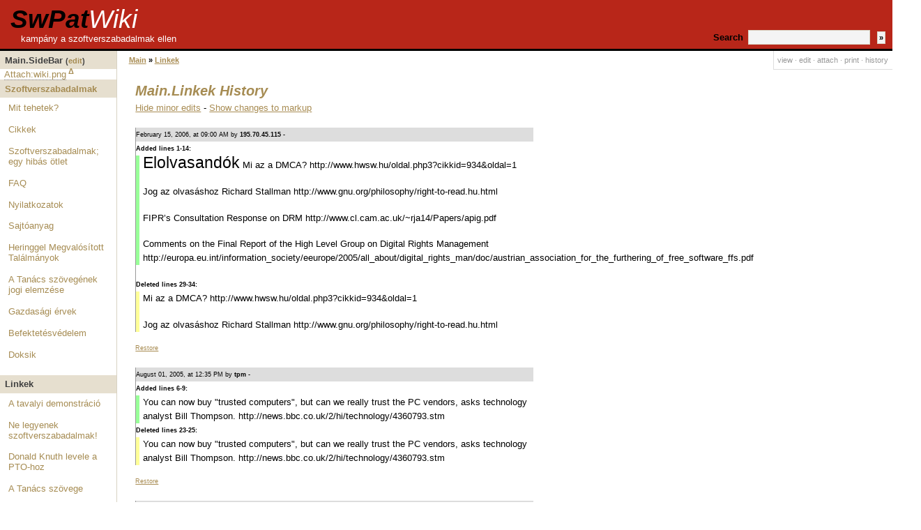

--- FILE ---
content_type: text/html; charset=ISO-8859-1;
request_url: http://swpat.zpok.hu/pmwiki/pmwiki.php/Main/Linkek?action=diff
body_size: 38966
content:
<!DOCTYPE html PUBLIC "-//W3C//DTD XHTML 1.0 Transitional//EN"
    "http://www.w3.org/TR/xhtml1/DTD/xhtml1-transitional.dtd">

<html xmlns="http://www.w3.org/1999/xhtml">
<head>
  <meta name="author" content="Thomas Weibel" />
  <meta name="generator" content="GNU/Emacs" />
  <meta http-equiv="content-type" 
  content="application/xhtml+xml; charset=utf-8" />

  <!--HeaderText--><style type='text/css'><!--
  ul, ol, pre, dl, p { margin-top:0px; margin-bottom:0px; }
  code.escaped { white-space: nowrap; }
  .vspace { margin-top:1.33em; }
  .indent { margin-left:40px; }
  .outdent { margin-left:40px; text-indent:-40px; }
  a.createlinktext { text-decoration:none; border-bottom:1px dotted gray; }
  a.createlink { text-decoration:none; position:relative; top:-0.5em;
    font-weight:bold; font-size:smaller; border-bottom:none; }
  img { border:0px; }
  .editconflict { color:green; 
  font-style:italic; margin-top:1.33em; margin-bottom:1.33em; }

  table.markup { border:2px dotted #ccf; width:90%; }
  td.markup1, td.markup2 { padding-left:10px; padding-right:10px; }
  table.vert td.markup1 { border-bottom:1px solid #ccf; }
  table.horiz td.markup1 { width:23em; border-right:1px solid #ccf; }
  table.markup caption { text-align:left; }
  div.faq p, div.faq pre { margin-left:2em; }
  div.faq p.question { margin:1em 0 0.75em 0; font-weight:bold; }
  div.faqtoc div.faq * { display:none; }
  div.faqtoc div.faq p.question 
    { display:block; font-weight:normal; margin:0.5em 0 0.5em 20px; line-height:normal; }
  div.faqtoc div.faq p.question * { display:inline; }
  
  .diffbox { width:570px; border-left:1px #999999 solid; margin-top:1.33em; }
  .diffauthor { font-weight:bold; }
  .diffchangesum { font-weight:bold; }
  .difftime { font-family:verdana,sans-serif; font-size:66%; 
    background-color:#dddddd; }
  .difftype { clear:both; font-family:verdana,sans-serif; 
    font-size:66%; font-weight:bold; }
  .diffadd { border-left:5px #99ff99 solid; padding-left:5px; }
  .diffdel { border-left:5px #ffff99 solid; padding-left:5px; }
  .diffrestore { clear:both; font-family:verdana,sans-serif; 
    font-size:66%; margin:1.5em 0px; }
  .diffmarkup { font-family:monospace; }  
    .frame 
      { border:1px solid #cccccc; padding:4px; background-color:#f9f9f9; }
    .lfloat { float:left; margin-right:0.5em; }
    .rfloat { float:right; margin-left:0.5em; }
a.varlink { text-decoration:none; }

--></style>  <meta name='robots' content='noindex,nofollow' />


  <style type="text/css">
    @import url(http://swpat.zpok.hu/pmwiki/pub/skins/gila/gila.css);
  </style>

  <!-- externalLinks(): to use rel='external' instead target='_blank' -->
  <script type="text/javascript">
    <!--
    function externalLinks() {
      if (!document.getElementsByTagName) return;
      var anchors = document.getElementsByTagName("a");
      for (var i=0; i<anchors.length; i++) {
        var anchor = anchors[i];
        if (anchor.getAttribute("href") &&
          anchor.getAttribute("rel") == "external")
            anchor.target = "_blank";
      }
    }
    window.onload = externalLinks;
    -->
  </script>
  <!-- /externalLinks() -->
  
  <title>SwPatWiki - Main/Linkek</title>
</head>

<body>

  <!-- Wiki header -->
  <div id="header">
    <h1 class="headerTitle"><a href='http://swpat.zpok.hu/pmwiki/pmwiki.php'>SwPat<span>Wiki</span></a><br />
<span id='tag'>kampány a szoftverszabadalmak ellen</span></h1>
  </div>

  <form id="headerSearch" action='http://swpat.zpok.hu/pmwiki/pmwiki.php/Main/SearchWiki'>
    <div>
    <input type='hidden' name='pagename' value='Main/SearchWiki' />
    <label for='searchbox'>Search</label> 
    <input id='searchbox' type='text' name='q' value='' />
    <input class='searchbutton' type='submit' value='&raquo;' />
    </div>
  </form>
  <!-- /Wiki header -->
  
  <!-- Wiki navigation -->
  <!--PageLeftFmt-->
  <div class="wikileft">

    <div id="sidebar">
      <h1>Main.SideBar <span style='font-size:83%'>(<a class='wikilink' href='http://swpat.zpok.hu/pmwiki/pmwiki.php/Main/SideBar?action=edit'>edit</a>)</span></h1>
<p><a rel='nofollow' class='createlinktext' href='http://swpat.zpok.hu/pmwiki/pmwiki.php/Main/Linkek?action=upload&amp;upname=wiki.png'>Attach:wiki.png</a><a rel='nofollow' class='createlink' href='http://swpat.zpok.hu/pmwiki/pmwiki.php/Main/Linkek?action=upload&amp;upname=wiki.png'>&nbsp;&Delta;</a>
</p><h1><a class='wikilink' href='http://swpat.zpok.hu/pmwiki/pmwiki.php/Main/HomePage'>Szoftverszabadalmak</a></h1>
<ul><li><a class='wikilink' href='http://swpat.zpok.hu/pmwiki/pmwiki.php/Main/MitTehetek?'>Mit tehetek?</a>
</li><li><a class='wikilink' href='http://swpat.zpok.hu/pmwiki/pmwiki.php/Main/Cikkek'>Cikkek</a>
</li><li><a class='wikilink' href='http://swpat.zpok.hu/pmwiki/pmwiki.php/Main/SzoftverSzabadalmak'>Szoftverszabadalmak; egy hibás ötlet</a>
</li><li><a class='wikilink' href='http://swpat.zpok.hu/pmwiki/pmwiki.php/Main/FAQ'>FAQ</a>
</li><li><a class='wikilink' href='http://swpat.zpok.hu/pmwiki/pmwiki.php/Main/Nyilatkozatok'>Nyilatkozatok</a>
</li><li><a class='wikilink' href='http://swpat.zpok.hu/pmwiki/pmwiki.php/Main/Sajt%f3anyag'>Sajtóanyag</a>
</li><li><a class='wikilink' href='http://swpat.zpok.hu/pmwiki/pmwiki.php/Main/HeringgelMegval%f3s%edtottTal%e1lm%e1nyok'>Heringgel Megvalósított Találmányok</a>
</li><li><a class='wikilink' href='http://swpat.zpok.hu/pmwiki/pmwiki.php/Main/JogiOldal'>A Tanács szövegének jogi elemzése</a>
</li><li><a class='wikilink' href='http://swpat.zpok.hu/pmwiki/pmwiki.php/Main/Gazdas%e1giOldal'>Gazdasági érvek</a>
</li><li><a class='wikilink' href='http://swpat.zpok.hu/pmwiki/pmwiki.php/Main/Befektet%e9sv%e9delem'>Befektetésvédelem</a>
</li><li><a class='wikilink' href='http://swpat.zpok.hu/pmwiki/pmwiki.php/Main/Doksik'>Doksik</a>
</li></ul><h1>Linkek</h1>
<ul><li><a class='urllink' href='http://swpat.fsf.hu/' rel='nofollow'>A tavalyi demonstráció</a>
</li><li><a class='urllink' href='http://www.nosoftwarepatents.com/hu/m/intro/index.html' rel='nofollow'>Ne legyenek szoftverszabadalmak!</a>
</li><li><a class='urllink' href='http://lpf.ai.mit.edu/Patents/knuth-to-pto.txt' rel='nofollow'>Donald Knuth levele a PTO-hoz</a>
</li><li><a class='urllink' href='http://register.consilium.eu.int/pdf/en/04/st11/st11979.en04.pdf' rel='nofollow'>A Tanács szövege</a>
</li><li><a class='wikilink' href='http://swpat.zpok.hu/pmwiki/pmwiki.php/Main/WikiSandbox'>Homokozó</a>
</li></ul><div class='vspace'></div><h1><a class='wikilink' href='http://swpat.zpok.hu/pmwiki/pmwiki.php/Main/DRM'>DRM</a></h1>
<ul><li><a class='wikilink' href='http://swpat.zpok.hu/pmwiki/pmwiki.php/Main/MiADRM?'>Mi a DRM?</a>
</li><li><a class='wikilink' href='http://swpat.zpok.hu/pmwiki/pmwiki.php/Main/CikkekDRM'>Cikkek</a>
</li><li><a class='wikilink' href='http://swpat.zpok.hu/pmwiki/pmwiki.php/Main/ADRMH%e1tr%e1nyai'>A DRM Hátrányai</a>
</li><li><a class='wikilink' href='http://swpat.zpok.hu/pmwiki/pmwiki.php/Main/EUCD'>EUCD</a>
</li><li><a class='wikilink' href='http://swpat.zpok.hu/pmwiki/pmwiki.php/Main/AJelenlegiSzerzoiJogiTorveny'>A jelenlegi szerz&#337;i jogi törvény</a>
</li><li><a class='wikilink' href='http://swpat.zpok.hu/pmwiki/pmwiki.php/Main/LehetsegesJavitasokEuropaban'>Lehetséges javítások Európában</a>
</li><li><a class='selflink' href='http://swpat.zpok.hu/pmwiki/pmwiki.php/Main/Linkek'>Linkek</a>
</li><li><a class='wikilink' href='http://swpat.zpok.hu/pmwiki/pmwiki.php/Main/H%edrek'>Hírek</a>
</li><li><a class='wikilink' href='http://swpat.zpok.hu/pmwiki/pmwiki.php/Main/DRMMunkacsoport'>DRM munkacsoport</a>
</li><li><a class='wikilink' href='http://swpat.zpok.hu/pmwiki/pmwiki.php/Main/C%e9lok'>Célok</a>
</li></ul><div class='vspace'></div><h1><a class='wikilink' href='http://swpat.zpok.hu/pmwiki/pmwiki.php/Main/Tud%e1smonop%f3lium'>Tudásmonopólium</a></h1>
<ul><li><a class='wikilink' href='http://swpat.zpok.hu/pmwiki/pmwiki.php/Main/Ipr'>IPR Enforcement direktíva</a>
</li><li><a class='urllink' href='http://jonahprobell.com/lexra.html' rel='nofollow'>Tanmese</a>
</li><li><a class='wikilink' href='http://swpat.zpok.hu/pmwiki/pmwiki.php/Main/V%e9delmiP%e9nz'>Védelmi pénz </a>
</li></ul><div class='vspace'></div><h1><a class='createlinktext' rel='nofollow' 
    href='http://swpat.zpok.hu/pmwiki/pmwiki.php/Main/Privacy?action=edit'>Privacy</a><a rel='nofollow' 
    class='createlink' href='http://swpat.zpok.hu/pmwiki/pmwiki.php/Main/Privacy?action=edit'>?</a></h1>
<ul><li><a class='wikilink' href='http://swpat.zpok.hu/pmwiki/pmwiki.php/Main/Google'>Google</a>
</li><li><a class='wikilink' href='http://swpat.zpok.hu/pmwiki/pmwiki.php/Main/Direkt%edva'>Direktíva</a>
</li><li><a class='wikilink' href='http://swpat.zpok.hu/pmwiki/pmwiki.php/Main/CikkekPrivacy'>Cikkek</a>
</li></ul><div class='vspace'></div><h1><a class='wikilink' href='http://swpat.zpok.hu/pmwiki/pmwiki.php/PmWiki/PmWiki'>PmWiki</a></h1>
<ul><li><a class='wikilink' href='http://swpat.zpok.hu/pmwiki/pmwiki.php/PmWiki/Installation'>Download and Install</a>
</li><li><a class='wikilink' href='http://swpat.zpok.hu/pmwiki/pmwiki.php/PmWiki/TipsForEditing'>Tips For Editing</a>
</li><li><a class='wikilink' href='http://swpat.zpok.hu/pmwiki/pmwiki.php/PmWiki/DocumentationIndex'>Documentation Index</a>
</li><li><a class='wikilink' href='http://swpat.zpok.hu/pmwiki/pmwiki.php/PmWiki/FAQ'>FAQ</a>
</li><li><a class='wikilink' href='http://swpat.zpok.hu/pmwiki/pmwiki.php/PmWiki/PmWikiPhilosophy'>PmWikiPhilosophy</a>
</li><li><a class='wikilink' href='http://swpat.zpok.hu/pmwiki/pmwiki.php/PmWiki/ReleaseNotes'>Release Notes</a>
</li><li><a class='wikilink' href='http://swpat.zpok.hu/pmwiki/pmwiki.php/PmWiki/ChangeLog'>ChangeLog</a>
</li><li><a class='wikilink' href='http://swpat.zpok.hu/pmwiki/pmwiki.php/PmWiki/ChangesFromPmWiki1'>Changes from PmWiki 1</a>
</li></ul><div class='vspace'></div><h1><a class='urllink' href='http://www.pmwiki.org' rel='nofollow'>pmwiki.org</a></h1>
<ul><li><a class='urllink' href='http://www.pmwiki.org/wiki/Cookbook/Cookbook' rel='nofollow'>Cookbook</a>
</li><li><a class='urllink' href='http://www.pmwiki.org/PITS/PITS' rel='nofollow'>PITS</a> (bugs, development)
</li><li><a class='urllink' href='http://www.pmwiki.org/wiki/PmWiki/PmWikiUsers' rel='nofollow'>PmWikiUsers</a>
</li><li><a class='urllink' href='http://www.pmwiki.org/wiki/PmWiki/Success%20Stories' rel='nofollow'>Success Stories</a>
</li></ul>

    </div>
  </div>
  <!--/PageLeftFmt-->
  <!-- /Wiki navigation -->
  
  
  <!-- Wiki body -->
  <div id="wikibody">
    
    <!--PageHeaderFmt-->
    
    <!-- Wiki commands -->
    <div id="wikicmds">
      <a href="http://swpat.zpok.hu/pmwiki/pmwiki.php/Main/Linkek" accesskey='v'>view</a> &middot;
      <a href="http://swpat.zpok.hu/pmwiki/pmwiki.php/Main/Linkek?action=edit" accesskey='e'>edit</a> &middot;
      <a href="http://swpat.zpok.hu/pmwiki/pmwiki.php/Main/Linkek?action=upload" accesskey='a'>attach</a> &middot;
      <a href="http://swpat.zpok.hu/pmwiki/pmwiki.php/Main/Linkek?action=print" rel="external" accesskey='r'>print</a> &middot;
      <a href="http://swpat.zpok.hu/pmwiki/pmwiki.php/Main/Linkek?action=diff" accesskey='h'>history</a>
    </div>
    <!-- /Wiki commands -->
    
    <!--TitleFmt-->
    <div id="breadcrumbs">
      <a href="http://swpat.zpok.hu/pmwiki/pmwiki.php/Main">Main</a> &raquo; 
      <a href="http://swpat.zpok.hu/pmwiki/pmwiki.php/Main/Linkek">Linkek</a>
    </div>
    <!--/TitleFmt-->

    <div id="wikipage">
      <!--PageText-->
<div id='wikitext'>
<h2 class='wikiaction'>Main.Linkek History</h2>
  <p><a href='http://swpat.zpok.hu/pmwiki/pmwiki.php/Main/Linkek?action=diff&amp;source=n&amp;minor=n'>Hide minor edits</a> - <a href='http://swpat.zpok.hu/pmwiki/pmwiki.php/Main/Linkek?action=diff&amp;source=y&amp;minor=y'>Show changes to markup</a></p>
  <div id='wikidiff'>
      <div class='diffbox'><div class='difftime'>February 15, 2006, at 09:00 AM 
        by <span class='diffauthor' title='195.70.45.115'>195.70.45.115</span> - </div>
        <div class='difftype'>Added lines 1-14:</div>
        <div class='diffadd'><p><span style='font-size:173%'>Elolvasandók</span>
Mi az a DMCA?
http://www.hwsw.hu/oldal.php3?cikkid=934&amp;oldal=1 
</p>
<p class='vspace'>Jog az olvasáshoz Richard Stallman
http://www.gnu.org/philosophy/right-to-read.hu.html 
</p>
<p class='vspace'>FIPR’s Consultation Response on DRM
http://www.cl.cam.ac.uk/~rja14/Papers/apig.pdf
</p>
<p class='vspace'>Comments on the Final Report of the High Level Group on Digital Rights Management
http://europa.eu.int/information_society/eeurope/2005/all_about/digital_rights_man/doc/austrian_association_for_the_furthering_of_free_software_ffs.pdf
</p>
<div class='vspace'></div>
</div>
        <div class='difftype'>Deleted lines 29-34:</div>
        <div class='diffdel'><p>Mi az a DMCA?
http://www.hwsw.hu/oldal.php3?cikkid=934&amp;oldal=1 
</p>
<p class='vspace'>Jog az olvasáshoz Richard Stallman
http://www.gnu.org/philosophy/right-to-read.hu.html 
</p>
</div></div>
      <div class='diffrestore'><a href='http://swpat.zpok.hu/pmwiki/pmwiki.php/Main/Linkek?action=edit&amp;restore=diff:1139990415:1122892544:minor&amp;preview=y'>Restore</a></div>
      <div class='diffbox'><div class='difftime'>August 01, 2005, at 12:35 PM 
        by <span class='diffauthor' title='195.70.45.115'>tpm</span> - </div>
        <div class='difftype'>Added lines 6-9:</div>
        <div class='diffadd'><p>You can now buy "trusted computers", but can we really trust the PC vendors, asks technology analyst Bill Thompson.
http://news.bbc.co.uk/2/hi/technology/4360793.stm
</p>
</div>
        <div class='difftype'>Deleted lines 23-25:</div>
        <div class='diffdel'><p>You can now buy "trusted computers", but can we really trust the PC vendors, asks technology analyst Bill Thompson.
http://news.bbc.co.uk/2/hi/technology/4360793.stm
</p>
</div></div>
      <div class='diffrestore'><a href='http://swpat.zpok.hu/pmwiki/pmwiki.php/Main/Linkek?action=edit&amp;restore=diff:1122892544:1122892494:minor&amp;preview=y'>Restore</a></div>
      <div class='diffbox'><div class='difftime'>August 01, 2005, at 12:34 PM 
        by <span class='diffauthor' title='195.70.45.115'>tpm</span> - </div>
        <div class='difftype'>Changed lines 3-5 from:</div>
        <div class='diffdel'></div>
        <div class='difftype'>to:</div>
        <div class='diffadd'><p>Ismert DRM képes TPM-es számítógépek:
http://www.tonymcfadden.net/tpmvendors.htm
</p>
</div></div>
      <div class='diffrestore'><a href='http://swpat.zpok.hu/pmwiki/pmwiki.php/Main/Linkek?action=edit&amp;restore=diff:1122892494:1118763551:minor&amp;preview=y'>Restore</a></div>
      <div class='diffbox'><div class='difftime'>June 14, 2005, at 05:39 PM 
        by <span class='diffauthor' title='80.98.182.153'>xmouse</span> - </div>
        <div class='difftype'>Changed lines 1-3 from:</div>
        <div class='diffdel'><p><span style='font-size:173%'><strong>Linkek</strong></span>
</p>
<div class='vspace'></div>
</div>
        <div class='difftype'>to:</div>
        <div class='diffadd'><p><span style='font-size:173%'>Linkek</span>
</p>
<div class='vspace'></div>
</div></div>
      <div class='diffrestore'><a href='http://swpat.zpok.hu/pmwiki/pmwiki.php/Main/Linkek?action=edit&amp;restore=diff:1118763551:1111998258:&amp;preview=y'>Restore</a></div>
      <div class='diffbox'><div class='difftime'>March 28, 2005, at 10:24 AM 
        by <span class='diffauthor' title='193.6.17.39'>193.6.17.39</span> - </div>
        <div class='difftype'>Added lines 21-25:</div>
        <div class='diffadd'><p>AEL ipEnforcementDirective
http://wiki.ael.be/index.php/IPRProposalDirectiveInfoPage
http://wiki.ael.be/index.php/IPEnforcementDirective
http://wiki.ael.be/index.php/IPEnforcementDirective?action=BackLinks
</p>
</div></div>
      <div class='diffrestore'><a href='http://swpat.zpok.hu/pmwiki/pmwiki.php/Main/Linkek?action=edit&amp;restore=diff:1111998258:1111948584:&amp;preview=y'>Restore</a></div>
      <div class='diffbox'><div class='difftime'>March 27, 2005, at 08:36 PM 
        by <span class='diffauthor' title='80.98.138.132'>80.98.138.132</span> - </div>
        <div class='difftype'>Added lines 28-30:</div>
        <div class='diffadd'><p>miért értelmetlen a DRM?  :-)
http://www.p2pinfo.hu/?q=node/73
</p>
</div></div>
      <div class='diffrestore'><a href='http://swpat.zpok.hu/pmwiki/pmwiki.php/Main/Linkek?action=edit&amp;restore=diff:1111948584:1111835182:&amp;preview=y'>Restore</a></div>
      <div class='diffbox'><div class='difftime'>March 26, 2005, at 12:06 PM 
        by <span class='diffauthor' title='193.6.17.39'>193.6.17.39</span> - </div>
        <div class='difftype'>Added lines 16-17:</div>
        <div class='diffadd'><p>Let fans decide on digital rights. http://news.bbc.co.uk/1/hi/technology/4379371.stm
</p>
</div></div>
      <div class='diffrestore'><a href='http://swpat.zpok.hu/pmwiki/pmwiki.php/Main/Linkek?action=edit&amp;restore=diff:1111835182:1111394023:&amp;preview=y'>Restore</a></div>
      <div class='diffbox'><div class='difftime'>March 21, 2005, at 09:33 AM 
        by <span class='diffauthor' title='152.66.241.246'>152.66.241.246</span> - </div>
        <div class='difftype'>Added lines 16-18:</div>
        <div class='diffadd'><p>You can now buy "trusted computers", but can we really trust the PC vendors, asks technology analyst Bill Thompson.
http://news.bbc.co.uk/2/hi/technology/4360793.stm
</p>
</div></div>
      <div class='diffrestore'><a href='http://swpat.zpok.hu/pmwiki/pmwiki.php/Main/Linkek?action=edit&amp;restore=diff:1111394023:1110568702:&amp;preview=y'>Restore</a></div>
      <div class='diffbox'><div class='difftime'>March 11, 2005, at 08:18 PM 
        by <span class='diffauthor' title='80.98.138.132'>xmouse</span> - </div>
        <div class='difftype'>Changed lines 1-29 from:</div>
        <div class='diffdel'><p><strong>Linkek</strong>
</p>
<p class='vspace'>DRM munkacsoport: http://www.itktb.hu/engine.aspx?page=drm 
</p>
<p class='vspace'>digitális jogmenedzsment: http://www.kfki.com/hu/kfkilato/index_7EDC02C0AB854DDCB6ECAB93948C40B3.php
</p>
<p class='vspace'>,,* mi az a DMCA?'' http://www.hwsw.hu/oldal.php3?cikkid=934&amp;oldal=1 
</p>
<p class='vspace'>Jog az olvasáshoz Richard Stallman http://www.gnu.org/philosophy/right-to-read.hu.html 
</p>
<p class='vspace'>A DMCA mar a valasztasi kampanyok eszkoze is: segit betemetni a szart: pl. a Boszorkanyuldozo: http://www.wired.com/wired/archive/12.08/view.html?pg=5 pl. a Ketchup-man: http://www.vietnamveteransagainstjohnkerry.com/g_butler_law.htm 
</p>
<p class='vspace'>Lasd meg elektronikus szavazas, Diebold Inc. http://www.eff.org/legal/ISP_liability/OPG_v_Diebold/20040930_Diebold_SJ_Order.pdf 
</p>
<p class='vspace'>Meg egy januar 19-ei (nemet konyvtarrol szolo) hir: 
</p>
<div class='vspace'></div>
</div>
        <div class='difftype'>to:</div>
        <div class='diffadd'><p><span style='font-size:173%'><strong>Linkek</strong></span>
</p>
<p class='vspace'>DRM munkacsoport:
http://www.itktb.hu/engine.aspx?page=drm 
</p>
<p class='vspace'>Digitális jogmenedzsment:
http://www.kfki.com/hu/kfkilato/index_7EDC02C0AB854DDCB6ECAB93948C40B3.php
</p>
<p class='vspace'>Mi az a DMCA?
http://www.hwsw.hu/oldal.php3?cikkid=934&amp;oldal=1 
</p>
<p class='vspace'>Jog az olvasáshoz Richard Stallman
http://www.gnu.org/philosophy/right-to-read.hu.html 
</p>
<p class='vspace'>A DMCA mar a valasztasi kampanyok eszkoze is:
http://www.wired.com/wired/archive/12.08/view.html?pg=5
http://www.vietnamveteransagainstjohnkerry.com/g_butler_law.htm 
</p>
<p class='vspace'>Lasd meg elektronikus szavazas, Diebold Inc.
http://www.eff.org/legal/ISP_liability/OPG_v_Diebold/20040930_Diebold_SJ_Order.pdf 
</p>
</div>
        <div class='difftype'>Changed lines 25-71 from:</div>
        <div class='diffdel'><p class='vspace'><strong>Fontosak</strong>
</p>
<div class='vspace'></div><pre> "Free Culture":http://free-culture.org/ "FreeCulture?.org":http://www.freeculture.org 
</pre><p class='vspace'>"DRM a WikiPediaban":http://en.wikipedia.org/wiki/Digital_rights_management 
</p>
<p class='vspace'>"DRM critique":http://craphound.com/msftdrm.txt [magyarul|drmkritika] 
</p>
<p class='vspace'>"Darknet paper PDF":http://msl1.mit.edu/ESD10/docs/darknet5.pdf "Darknet paper doc":http://crypto.stanford.edu/DRM2002/darknet5.doc "Darknet pap 
</p>
<p class='vspace'>er BBC":http://news.bbc.co.uk/2/hi/technology/2502399.stm 
</p>
<p class='vspace'>"adjuster (61096)":http://yro.slashdot.org/comments.pl?sid=117156&amp;threshold=5&amp;mode=thread&amp;commentsort=0&amp;op=Change 
</p>
<p class='vspace'>"EFF drm":http://www.eff.org/IP/DRM/ 
</p>
<p class='vspace'>"EFF DMCA Archivum":http://www.eff.org/IP/DMCA/ 
</p>
<p class='vspace'>"groklaw 1":http://www.groklaw.net/article.php?story=20040324015802193&amp;query=drm+europe 
</p>
<p class='vspace'>"groklaw 2":http://www.groklaw.net/article.php?story=20031121013756776&amp;query=drm+europe 
</p>
<p class='vspace'>"Cory Doctorow on Digital Rights Management":http://yro.slashdot.org/article.pl?sid=04/06/18/0432231&amp;tid=215&amp;tid=141&amp;tid=98&amp;tid=17 
</p>
<p class='vspace'>Apple DRM csohuzas http://www.boingboing.net/2004/10/30/apple_to_ipod_owners.html 
</p>
<p class='vspace'>"Furd log":http://msl1.mit.edu/furdlog/index.php?p=2111 
</p>
<p class='vspace'>"Digital Rights Managment Year in Review":http://yro.slashdot.org/article.pl?sid=04/01/18/1638234&amp;tid=158&amp;tid=17 
</p>
<p class='vspace'>"Brainstorm":http://yro.slashdot.org/search.pl?tid=17&amp;query=drm+europe&amp;sort=2&amp;op=comments&amp;threshold=5&amp;sid= 
</p>
<p class='vspace'>"Brainstorm 2":http://www.pbs.org/cringely/results/?q=drm&amp;x=0&amp;y=0 
</p>
<p class='vspace'>"Schneier":http://www.oreillynet.com/pub/wlg/338 
</p>
<p class='vspace'>"Schneier 2.":http://www.schneier.com/crypto-gram-0208.html 
</p>
<p class='vspace'>"Schneier 3.":http://slashdot.org/articles/02/08/16/0433254.shtml?tid=172 
</p>
<p class='vspace'>"Digital imprimatur":http://www.fourmilab.ch/documents/digital-imprimatur/ 
</p>
</div>
        <div class='difftype'>to:</div>
        <div class='diffadd'><hr />
<p class='vspace'>FreeCulture.org:
http://www.freeculture.org 
</p>
<p class='vspace'>"DRM a WikiPediaban":
http://en.wikipedia.org/wiki/Digital_rights_management 
</p>
<p class='vspace'>"DRM critique":
http://craphound.com/msftdrm.txt [magyarul|drmkritika] 
</p>
<p class='vspace'>"Darknet paper PDF":
http://msl1.mit.edu/ESD10/docs/darknet5.pdf
</p>
<p class='vspace'>"Darknet paper doc":
http://crypto.stanford.edu/DRM2002/darknet5.doc
</p>
<p class='vspace'>"Darknet paper BBC":
http://news.bbc.co.uk/2/hi/technology/2502399.stm 
</p>
<p class='vspace'>"adjuster (61096)":
http://yro.slashdot.org/comments.pl?sid=117156&amp;threshold=5&amp;mode=thread&amp;commentsort=0&amp;op=Change 
</p>
<p class='vspace'>"EFF drm":
http://www.eff.org/IP/DRM/ 
</p>
<p class='vspace'>"EFF DMCA Archivum":
http://www.eff.org/IP/DMCA/ 
</p>
<p class='vspace'>"groklaw 1":
http://www.groklaw.net/article.php?story=20040324015802193&amp;query=drm+europe 
</p>
<p class='vspace'>"groklaw 2":
http://www.groklaw.net/article.php?story=20031121013756776&amp;query=drm+europe 
</p>
<p class='vspace'>"Cory Doctorow on Digital Rights Management":
http://yro.slashdot.org/article.pl?sid=04/06/18/0432231&amp;tid=215&amp;tid=141&amp;tid=98&amp;tid=17 
</p>
<p class='vspace'>Apple DRM csohuzas:
http://www.boingboing.net/2004/10/30/apple_to_ipod_owners.html 
</p>
<p class='vspace'>"Furd log":
http://msl1.mit.edu/furdlog/index.php?p=2111 
</p>
<p class='vspace'>"Digital Rights Managment Year in Review":
http://yro.slashdot.org/article.pl?sid=04/01/18/1638234&amp;tid=158&amp;tid=17 
</p>
<p class='vspace'>"Brainstorm":
http://yro.slashdot.org/search.pl?tid=17&amp;query=drm+europe&amp;sort=2&amp;op=comments&amp;threshold=5&amp;sid= 
</p>
<p class='vspace'>"Brainstorm 2":
http://www.pbs.org/cringely/results/?q=drm&amp;x=0&amp;y=0 
</p>
<p class='vspace'>"Schneier":
http://www.oreillynet.com/pub/wlg/338 
</p>
<p class='vspace'>"Schneier 2.":
http://www.schneier.com/crypto-gram-0208.html 
</p>
<p class='vspace'>"Schneier 3.":
http://slashdot.org/articles/02/08/16/0433254.shtml?tid=172 
</p>
<p class='vspace'>"Digital imprimatur":
http://www.fourmilab.ch/documents/digital-imprimatur/ 
</p>
</div>
        <div class='difftype'>Changed lines 105-107 from:</div>
        <div class='diffdel'><p>Marketing, FUD:
</p>
<div class='vspace'></div>
</div>
        <div class='difftype'>to:</div>
        <div class='diffadd'><p><span style='font-size:120%'><strong>Marketing, FUD:</strong></span>
</p>
</div>
        <div class='difftype'>Changed lines 124-135 from:</div>
        <div class='diffdel'><p class='vspace'>Mire jo a DRM es a DMCA:
</p>
<div class='vspace'></div><pre> "DMCA+tinta":http://www.wired.com/news/business/0,1367,57866,00.html , "tinta+pezsgo":http://news.bbc.co.uk/1/hi/technology/3035500.stm 
</pre><p class='vspace'>DRM &amp; Linux
</p>
<div class='vspace'></div><pre> "dream":http://yro.slashdot.org/comments.pl?cid=5799423&amp;sid=61842 
</pre>
</div>
        <div class='difftype'>to:</div>
        <div class='diffadd'><p><span style='font-size:120%'><strong>Mire jo a DRM es a DMCA:</strong></span>
</p>
<p class='vspace'>"DMCA+tinta":http://www.wired.com/news/business/0,1367,57866,00.html
</p>
<p class='vspace'>"tinta+pezsgo":http://news.bbc.co.uk/1/hi/technology/3035500.stm 
</p>
<p class='vspace'><span style='font-size:120%'><strong>DRM &amp; Linux</strong></span>
</p>
<p class='vspace'>"dream":http://yro.slashdot.org/comments.pl?cid=5799423&amp;sid=61842 
</p>
</div>
        <div class='difftype'>Changed lines 140-146 from:</div>
        <div class='diffdel'><p>EU-DMCA
</p>
<div class='vspace'></div><pre> "A Direktiva maga":http://europa.eu.int/celex/cgi/sga_rqst?SESS=991!CTXT=12!UNIQ=11!APPLIC=celexext!FILE=VISU_visom_12_0_3!DGP=0!VI_txt2 
</pre><p class='vspace'>"Direktiva":http://europa.eu.int/scadplus/leg/en/lvb/l26053.htm 
</p>
</div>
        <div class='difftype'>to:</div>
        <div class='diffadd'><p><span style='font-size:120%'><strong>EU-DMCA</strong></span>
</p>
<p class='vspace'>"A Direktiva maga":
http://europa.eu.int/celex/cgi/sga_rqst?SESS=991!CTXT=12!UNIQ=11!APPLIC=celexext!FILE=VISU_visom_12_0_3!DGP=0!VI_txt2 
</p>
<p class='vspace'>"Direktiva":   
http://europa.eu.int/scadplus/leg/en/lvb/l26053.htm 
</p>
</div>
        <div class='difftype'>Changed line 175 from:</div>
        <div class='diffdel'><p>"Australia to Get Software Patents and Anti-Circumvention Laws":http://yro.slashdot.org/article.pl?sid=04/08/03/1412211&amp;tid=123&amp;tid=98
</p>
</div>
        <div class='difftype'>to:</div>
        <div class='diffadd'><p>"Australia to Get Software Patents and Anti-Circumvention Laws":http://yro.slashdot.org/article.pl?sid=04/08/03/1412211&amp;tid=123&amp;tid=98
</p>
</div></div>
      <div class='diffrestore'><a href='http://swpat.zpok.hu/pmwiki/pmwiki.php/Main/Linkek?action=edit&amp;restore=diff:1110568702:1110563315:&amp;preview=y'>Restore</a></div>
      <div class='diffbox'><div class='difftime'>March 11, 2005, at 06:48 PM 
        by <span class='diffauthor' title='80.98.138.132'>80.98.138.132</span> - </div>
        <div class='difftype'>Changed lines 6-8 from:</div>
        <div class='diffdel'><div class='vspace'></div>
</div>
        <div class='difftype'>to:</div>
        <div class='diffadd'><p>digitális jogmenedzsment: http://www.kfki.com/hu/kfkilato/index_7EDC02C0AB854DDCB6ECAB93948C40B3.php
</p>
<div class='vspace'></div>
</div></div>
      <div class='diffrestore'><a href='http://swpat.zpok.hu/pmwiki/pmwiki.php/Main/Linkek?action=edit&amp;restore=diff:1110563315:1110470511:&amp;preview=y'>Restore</a></div>
      <div class='diffbox'><div class='difftime'>March 10, 2005, at 05:01 PM 
        by <span class='diffauthor' title='80.98.138.132'>80.98.138.132</span> - </div>
        <div class='difftype'>Changed lines 4-15 from:</div>
        <div class='diffdel'><p>DRM munkacsoport: http://www.itktb.hu/engine.aspx?page=drm
</p>
<p class='vspace'>,,* mi az a DMCA?'' http://www.hwsw.hu/oldal.php3?cikkid=934&amp;oldal=1
</p>
<p class='vspace'>Jog az olvasáshoz Richard Stallman http://www.gnu.org/philosophy/right-to-read.hu.html
</p>
<p class='vspace'>"DRM a WikiPediaban":http://en.wikipedia.org/wiki/Digital_rights_management
</p>
<p class='vspace'>"szerzoijog":http://mek.oszk.hu/html/irattar/ajanlas/pulman/szerzoijog.html
</p>
<p class='vspace'>"Stallman: The Right to Read":http://www.gnu.org/philosophy/right-to-read.html
</p>
</div>
        <div class='difftype'>to:</div>
        <div class='diffadd'><p>DRM munkacsoport: http://www.itktb.hu/engine.aspx?page=drm 
</p>
<p class='vspace'>,,* mi az a DMCA?'' http://www.hwsw.hu/oldal.php3?cikkid=934&amp;oldal=1 
</p>
<p class='vspace'>Jog az olvasáshoz Richard Stallman http://www.gnu.org/philosophy/right-to-read.hu.html 
</p>
<p class='vspace'>A DMCA mar a valasztasi kampanyok eszkoze is: segit betemetni a szart: pl. a Boszorkanyuldozo: http://www.wired.com/wired/archive/12.08/view.html?pg=5 pl. a Ketchup-man: http://www.vietnamveteransagainstjohnkerry.com/g_butler_law.htm 
</p>
<p class='vspace'>Lasd meg elektronikus szavazas, Diebold Inc. http://www.eff.org/legal/ISP_liability/OPG_v_Diebold/20040930_Diebold_SJ_Order.pdf 
</p>
<p class='vspace'>Meg egy januar 19-ei (nemet konyvtarrol szolo) hir: 
</p>
<p class='vspace'>/The EU Directive 2001/29/EU &lt;http://ukcdr.org/issues/eucd/&gt; (also known as the European Copyright Directive) has made it "a criminal offence to break or attempt to break the copy protection or access control systems on digital content such as music, videos, eBooks, and software". Since today, at least in Germany there is one notable exception: The Deutsche Bibliothek &lt;http://www.ddb.de/index_e.htm&gt;, Germany's national library and bibliographic information center, has received &lt;http://www.ddb.de/news/pressemitt_vervielfaeltigung.htm&gt; a "license to copy", i.e. the official authorization to crack and duplicate DRM-protected e-books and other digital media such as CD-Audio and CD-Roms. The Deutsche Bibliothek achieved an agreement with the German Federation of the Phonographic Industry &lt;http://www.ifpi.de/&gt; and the German Booksellers and Publishers Association &lt;http://www.boersenverein.de/&gt; after it became obvious that copy protections would not only annoy teenage school boys, but also prohibit the library from fulling its legal mandate &lt;http://www.ddb.de/wir/sammelauftr_e.htm&gt; to collect, /process and bibliographic index important German and German-language based works. 
</p>
<p class='vspace'><strong>Fontosak</strong>
</p>
<div class='vspace'></div><pre> "Free Culture":http://free-culture.org/ "FreeCulture?.org":http://www.freeculture.org 
</pre><p class='vspace'>"DRM a WikiPediaban":http://en.wikipedia.org/wiki/Digital_rights_management 
</p>
<p class='vspace'>"DRM critique":http://craphound.com/msftdrm.txt [magyarul|drmkritika] 
</p>
<p class='vspace'>"Darknet paper PDF":http://msl1.mit.edu/ESD10/docs/darknet5.pdf "Darknet paper doc":http://crypto.stanford.edu/DRM2002/darknet5.doc "Darknet pap 
</p>
<p class='vspace'>er BBC":http://news.bbc.co.uk/2/hi/technology/2502399.stm 
</p>
<p class='vspace'>"adjuster (61096)":http://yro.slashdot.org/comments.pl?sid=117156&amp;threshold=5&amp;mode=thread&amp;commentsort=0&amp;op=Change 
</p>
<p class='vspace'>"EFF drm":http://www.eff.org/IP/DRM/ 
</p>
<p class='vspace'>"EFF DMCA Archivum":http://www.eff.org/IP/DMCA/ 
</p>
<p class='vspace'>"groklaw 1":http://www.groklaw.net/article.php?story=20040324015802193&amp;query=drm+europe 
</p>
<p class='vspace'>"groklaw 2":http://www.groklaw.net/article.php?story=20031121013756776&amp;query=drm+europe 
</p>
<p class='vspace'>"Cory Doctorow on Digital Rights Management":http://yro.slashdot.org/article.pl?sid=04/06/18/0432231&amp;tid=215&amp;tid=141&amp;tid=98&amp;tid=17 
</p>
<p class='vspace'>Apple DRM csohuzas http://www.boingboing.net/2004/10/30/apple_to_ipod_owners.html 
</p>
<p class='vspace'>"Furd log":http://msl1.mit.edu/furdlog/index.php?p=2111 
</p>
<p class='vspace'>"Digital Rights Managment Year in Review":http://yro.slashdot.org/article.pl?sid=04/01/18/1638234&amp;tid=158&amp;tid=17 
</p>
<p class='vspace'>"Brainstorm":http://yro.slashdot.org/search.pl?tid=17&amp;query=drm+europe&amp;sort=2&amp;op=comments&amp;threshold=5&amp;sid= 
</p>
<p class='vspace'>"Brainstorm 2":http://www.pbs.org/cringely/results/?q=drm&amp;x=0&amp;y=0 
</p>
<p class='vspace'>"Schneier":http://www.oreillynet.com/pub/wlg/338 
</p>
<p class='vspace'>"Schneier 2.":http://www.schneier.com/crypto-gram-0208.html 
</p>
<p class='vspace'>"Schneier 3.":http://slashdot.org/articles/02/08/16/0433254.shtml?tid=172 
</p>
<p class='vspace'>"Digital imprimatur":http://www.fourmilab.ch/documents/digital-imprimatur/ 
</p>
<p class='vspace'>"Stallman: The Right to Read":http://www.gnu.org/philosophy/right-to-read.html 
</p>
<p class='vspace'>"osi":http://www.osi.hu/infoprogram/Announcements.htm 
</p>
<p class='vspace'>"szerzoijog":http://mek.oszk.hu/html/irattar/ajanlas/pulman/szerzoijog.html 
</p>
<p class='vspace'>"matisz":http://www.matisz.hu/rendezveny/2003/datszekcio_drm4.html 
</p>
<p class='vspace'>"matisz":http://www.matisz.hu/rendezveny/2003/datszekcio_drm1.html 
</p>
<p class='vspace'>"DRM biblio":http://www.giantstepsmts.com/drmbiblio.htm 
</p>
<p class='vspace'>"drmwatch":http://www.drmwatch.com/legal/ 
</p>
<p class='vspace'>Marketing, FUD:
</p>
<div class='vspace'></div><pre> "hwsw":http://www.hwsw.hu/oldal.php3?cikkid=923&amp;oldal=4 
</pre><p class='vspace'>"nokia":http://www.nokia.hu/id406.html 
</p>
<p class='vspace'>"Apple Fairplay DRM-t feltorte a Real (BBC)":http://news.bbc.co.uk/2/hi/technology/3939263.stm] 
</p>
<p class='vspace'>"Real fires back at Apple in DRM dogfight":http://www.theregister.co.uk/2004/07/30/real_rebuffs_apple/ 
</p>
<p class='vspace'>"DRM begins to work its magic":http://www.theregister.co.uk/2004/07/27/drm_multisale_magic/ 
</p>
<p class='vspace'>"Real to free iPod from iTunes Music Store":http://www.theregister.co.uk/2004/07/26/real_drm_switcher/ 
</p>
<p class='vspace'>"Microsoft, DRM, David Boies, and the US Constitution":http://www.groklaw.net/article.php?story=20040707022255404 
"Protecting Copyrights - Reductio Ad Absurdum - and a Choice: An Independent FOSS Study":http://www.groklaw.net/article.php?story=20040503164033 
</p>
<p class='vspace'>910] 
</p>
<p class='vspace'>Mire jo a DRM es a DMCA:
</p>
<div class='vspace'></div><pre> "DMCA+tinta":http://www.wired.com/news/business/0,1367,57866,00.html , "tinta+pezsgo":http://news.bbc.co.uk/1/hi/technology/3035500.stm 
</pre><p class='vspace'>DRM &amp; Linux
</p>
<div class='vspace'></div><pre> "dream":http://yro.slashdot.org/comments.pl?cid=5799423&amp;sid=61842 
</pre><p class='vspace'>"dreambox":http://linuxdevices.com/articles/AT7482684956.html 
</p>
<p class='vspace'>"torvalds+drm":http://yro.slashdot.org/article.pl?sid=03/04/24/1312231&amp;tid=106 
</p>
<p class='vspace'>EU-DMCA
</p>
<div class='vspace'></div><pre> "A Direktiva maga":http://europa.eu.int/celex/cgi/sga_rqst?SESS=991!CTXT=12!UNIQ=11!APPLIC=celexext!FILE=VISU_visom_12_0_3!DGP=0!VI_txt2 
</pre><p class='vspace'>"Direktiva":http://europa.eu.int/scadplus/leg/en/lvb/l26053.htm 
</p>
<p class='vspace'>"The EU's Answer To The DMCA":http://slashdot.org/article.pl?sid=01/10/27/2326226 
</p>
<p class='vspace'>"Steve: developing on the edge":http://www.iseran.com/Steve/blog/archives/000016.html 
</p>
<p class='vspace'>"DMCA on steroids' passed by EU":http://news.zdnet.co.uk/business/legal/0,39020651,39148199,00.htm 
</p>
<p class='vspace'>"EU sanctifies copyrights à la DMCA":http://www.theregister.co.uk/2001/04/11/eu_sanctifies_copyrights_la_dmca/ 
</p>
<p class='vspace'>"tiltakozas":http://www.zdnet.co.uk/zdnetuk/news/business/legal/0,39020651,39148106,00.htm 
</p>
<p class='vspace'>"Wikipedia on DMCA":http://en.wikipedia.org/wiki/DMCA 
</p>
<p class='vspace'>IP
</p>
<div class='vspace'></div><pre> "wiki":http://en.wikipedia.org/wiki/Intellectual_property 
</pre><p class='vspace'>.au
</p>
<div class='vspace'></div><pre> "An Insider's View of Software Patents":http://yro.slashdot.org/article.pl?sid=04/08/01/2331201&amp;tid=155&amp;tid=156&amp;tid=185 
</pre><p class='vspace'>"Patent Mess May Stifle Australian Software":http://yro.slashdot.org/article.pl?sid=04/08/08/0545221&amp;tid=155&amp;tid=8 
</p>
<p class='vspace'>"Australia to Get Software Patents and Anti-Circumvention Laws":http://yro.slashdot.org/article.pl?sid=04/08/03/1412211&amp;tid=123&amp;tid=98 
</p>
</div></div>
      <div class='diffrestore'><a href='http://swpat.zpok.hu/pmwiki/pmwiki.php/Main/Linkek?action=edit&amp;restore=diff:1110470511:1110470147:&amp;preview=y'>Restore</a></div>
      <div class='diffbox'><div class='difftime'>March 10, 2005, at 04:55 PM 
        by <span class='diffauthor' title='80.98.138.132'>80.98.138.132</span> - </div>
        <div class='difftype'>Added lines 1-15:</div>
        <div class='diffadd'><p><strong>Linkek</strong>
</p>
<p class='vspace'>DRM munkacsoport: http://www.itktb.hu/engine.aspx?page=drm
</p>
<p class='vspace'>,,* mi az a DMCA?'' http://www.hwsw.hu/oldal.php3?cikkid=934&amp;oldal=1
</p>
<p class='vspace'>Jog az olvasáshoz Richard Stallman http://www.gnu.org/philosophy/right-to-read.hu.html
</p>
<p class='vspace'>"DRM a WikiPediaban":http://en.wikipedia.org/wiki/Digital_rights_management
</p>
<p class='vspace'>"szerzoijog":http://mek.oszk.hu/html/irattar/ajanlas/pulman/szerzoijog.html
</p>
<p class='vspace'>"Stallman: The Right to Read":http://www.gnu.org/philosophy/right-to-read.html
</p>
</div></div>
      <div class='diffrestore'><a href='http://swpat.zpok.hu/pmwiki/pmwiki.php/Main/Linkek?action=edit&amp;restore=diff:1110470147:1110470147:&amp;preview=y'>Restore</a></div></div></div>


      <!--PageRightFmt-->
    </div>

  </div>
  <!-- /Wiki body -->
  
  <!-- Wiki footer -->
  <!--PageFooterFmt-->
  <div id="wikifoot">

    <div class="footnav">
      <a href="http://swpat.zpok.hu/pmwiki/pmwiki.php/Main/Linkek">view</a> &middot;
      <a href="http://swpat.zpok.hu/pmwiki/pmwiki.php/Main/Linkek?action=edit">edit</a> &middot;
      <a href="http://swpat.zpok.hu/pmwiki/pmwiki.php/Main/Linkek?action=upload">attach</a> &middot;
      <a href="http://swpat.zpok.hu/pmwiki/pmwiki.php/Main/Linkek?action=print" rel="external">print</a> &middot;
      <a href="http://swpat.zpok.hu/pmwiki/pmwiki.php/Main/Linkek?action=diff">history</a>
    </div>

    <div class="lastmod">
      Page last modified on February 15, 2006, at 09:00 AM
    </div>

    <div>
      &nbsp;
    </div>
  </div>
  <!--/PageFooterFmt-->
  <!-- /Wiki footer -->

</body>
</html>


--- FILE ---
content_type: text/css
request_url: http://swpat.zpok.hu/pmwiki/pub/skins/gila/gila.css
body_size: 8887
content:
/*
#==============================================================================
# gila.css
#==============================================================================
# Copyright (c) 2004, 2005 Thomas Weibel. All rights reserved.
#
# Defines the CSS for beeblebrox-gila.tmpl
#
# This file is part of the PmWiki beeblebrox gila skin; you can redistribute it
# and/or modify it under the terms of the GNU General Public License as 
# published by the Free Software Foundation; either version 2 of the License, 
# or (at your option) any later version.
#==============================================================================
*/

/* 
#------------------------------------------------------------------------------
# Common styles
#------------------------------------------------------------------------------
*/
body {
  color: rgb(0,0,0);
  background-color: rgb(255,255,255);
  font-family: verdana, helvetica, arial, sans-serif;
  font-size: 10pt;
  margin: 0px;
  padding: 0px;
}

acronym, abbr {
  border-bottom: 1px dotted rgb(168,140,83);
  cursor: help;
  margin: 0;
  padding: 0;
}

.smallCaps {
  font-size: 117%;
  font-variant: small-caps;
}

hr {
  height: 1px;
  color: black;
}

#center {
  text-align: center;
}

code { 
  color: rgb(115,0,0); 
  font-size: 100%
}

dt { 
  color: rgb(155,63,11); 
}

pre {
  border: 2px dotted rgb(150,150,150); 
  background: rgb(248,248,248);
  padding: 10px;
}

div.markup { 
  border: 2px dotted rgb(150,150,150); 
  background: rgb(248,248,248);
  margin-left: 30px; 
  margin-right: 30px; 
  padding-left: 10px; 
  padding-right: 10px; 
}

div.markup pre { 
  border: none;
  border-bottom: 1px solid rgb(150,150,150); 
  background: none;
  padding: none;
  padding-top: 10px; 
  padding-bottom: 10px; 
}

p.right {
  text-align: right;
}

p.center {
  text-align: center;
}

td,th {
  font-size: 10pt
}


/* 
#------------------------------------------------------------------------------
# Forms
#------------------------------------------------------------------------------
*/
input, textarea {
  border: 1px solid rgb(216,210,195);
  background: rgb(244,244,244);
  margin: 3px;
  padding: 2px;
}

input:focus, textarea:focus {
  background: rgb(250,250,250);
}

form label.left {
  margin-right: .3em;
  vertical-align: middle;
  float: left;
  width: 7em;
  text-align: right;
  padding: .1em;
}

form div.right {
  margin-left: 7.4em;
}

form {
  line-height: 140%;
}

fieldset {
  border: 1px solid rgb(216,210,195);
  color: rgb(166,140,83);
  font-weight: bold;
  width: auto;
  border: none;
}

#wikiedit textarea { 
  width: 95%;
  margin: none; 
  clear: none; 
}


/* 
#------------------------------------------------------------------------------
# Wiki diff
#------------------------------------------------------------------------------
*/
.difftype {
  clear: none;
  font-family: verdana,sans-serif;
  font-size: 66%;
  font-weight: bold;
}
.diffrestore {
  clear: none;
  font-family: verdana,sans-serif;
  font-size: 66%; 
  margin: 1.5em 0px;
}


/* 
#------------------------------------------------------------------------------
# Wiki header
#------------------------------------------------------------------------------
*/
#header {
  color: inherit;
  background-color: rgb(184,38,25);
  border-bottom-style: solid;
  border-bottom-width: 3px;
  border-color: rgb(0,0,0); 
}

.headerTitle {
  margin: 0;
  padding: 0.25em 4mm 0.25em 4mm;
}

.headerTitle a {
  color: rgb(0,0,0);
  background-color: transparent;
  text-decoration: none;

  /* For MSIE */
  font-size: 110%;  
  font-weight: bold;
  font-style: italic;
}

/* For fully standards-compliant user agents */
.headerTitle > a {
  font-size: 138%;
}

.headerTitle span {
  color: rgb(255,255,255);
  background-color: transparent;
  font-weight: normal;
}

.headerTitle #tag {
  color: rgb(255,255,255);
  font-family: sans-serif;
  font-size: small;
  padding: 0.25em 4mm 0.25em 4mm;
}

#headerSearch {
  position: absolute;
  right: 0.5em;
  top: 3.0em;
}

#headerSearch .searchbox {
  font-family: "lucida console", "courier new", courier, monospace;
  font-size: 80%;
  width: 12em;
}

/* This rule only rendered by CSS2-fully compliant browsers */
#headerSearch [class~="text"] {  
  height: 2.5ex;
}

#headerSearch .searchbutton {
  font-size: 80%;
  font-weight: bold;
  cursor: pointer;
  position: relative;
}

#headerSearch label {
  font-weight: bold;
}


/* 
#------------------------------------------------------------------------------
# Wiki navigation
#------------------------------------------------------------------------------
*/
.wikileft {
  width: 12.5em;
  float: left;
  clear: left;
  border-right: 1px solid rgb(216,210,195);
}

.wikileft .sidebar {
  padding: 0.8ex 1ex;
}

.wikileft ul {
  list-style-type: none;
  list-style-position: outside;
  margin: 0 0 1em 0;
  padding: 0;
}

.wikileft li {
  margin: 1ex;
  padding: 0 0 1.25ex 0.75ex;
}

/*
.wikileft a.selfreference {
  font-weight: bold;
}
*/

.wikileft a {
  color: rgb(166,140,83);
  background-color: transparent;
  text-decoration: none;
}

.wikileft a:hover {
  color: rgb(64,64,64);
  background-color: transparent;
  text-decoration: none;
}

.wikileft h1 { 
  color: rgb(64,64,64);
  background-color: rgb(230,223,207);
  font-size: small; 
  font-weight: bold;
  margin: 0;
  padding: 0.8ex 1ex;
}

.wikileft em strong {
  color: rgb(166,140,83);
  background-color: transparent;
  line-height: 1.25em;
  margin: 1ex 0.25ex 1.5em 0.75ex;
  padding: 0;
  display: block;
  font-size: small;
  font-weight: normal;
  font-style: normal;
}

.wikileft strong, .wikileft p {
  margin-left: 0.8ex;
}

.wikileft em strong a {
  text-decoration: underline;
}

.wikileft em strong a:hover {
  text-decoration: none;
}

.wikileft hr { 
  color: rgb(230,223,207); 
  height: 1px;
}

.wikileft table {
  margin-left: 0.75ex;
}

.wikileft .wikisearch {
  display: inline;
}

.wikileft .wikisearchbox {
  font-size: 70%;
  width: 10em;
}

.wikileft .wikisearchbutton {
  /*display: none;*/
}


/* 
#------------------------------------------------------------------------------
# Wiki body
#------------------------------------------------------------------------------
*/
#wikibody {
  color: rgb(0,0,0);
  background-color: rgb(255,255,255);
  line-height: 1.5em;
  margin: 0 0 0 12.5em;
  padding: 0 0 0.25em 0;  
  border-left: 1px solid rgb(216,210,195);
}

#wikibody #wikipage {
  margin: 1.5em 2em 1.75em 2em;
}

#wikibody #breadcrumbs {  
  vertical-align:top;
  font-family: sans-serif;
  font-weight: bold;
  font-size: 85%;
  padding: 0.25em 0.5em 0.25em 1.5em;
}

#wikibody #wikicmds {
  float: right;
  border-bottom: solid 1px rgb(221,221,221);
  border-left: solid 1px rgb(221,221,221);
  font-family: sans-serif;
  font-size: 85%;
  padding: 0.25em 0.5em 0.25em 0.5em;
  color: rgb(153,153,153);
}

#wikibody #wikicmds a {
  color: rgb(153,153,153); 
  text-decoration: none;
}

#wikibody h1 {
  color: rgb(166,140,83);
  background-color: transparent;
  font-family: arial, verdana, helvetica, sans-serif;
  font-weight: bold;
  font-style: italic;
  text-align: left;
  margin-top: 2ex;
}

#wikibody h2 {
  color: rgb(166,140,83);
  background-color: transparent;
  font-family: arial, verdana, helvetica, sans-serif;
  font-weight: bold;
  font-style: italic;
  text-align: left;
  margin-top: 2ex;
  margin-bottom: 0.5ex;
}

#wikibody h3 {
  color: rgb(166,140,83);
  background-color: transparent;
  font-family: arial, verdana, helvetica, sans-serif;
  font-weight: bold;
  font-style: italic;
  text-align: left;
  margin-top: 2ex;
  margin-bottom: 0.5ex;
}

#wikibody a {
  color: rgb(168,140,83);
  background-color: transparent;
  text-decoration: underline;
}

#wikibody a:hover {
  text-decoration: none;
}

#wikibody a.createlinktext { 
  text-decoration: none; 
  border-bottom: 1px dotted gray; 
}

#wikibody a.createlink { 
  text-decoration: none; 
  position: relative; 
  top: -0.5em;
  font-weight: bold; 
  font-size: smaller; 
  border-bottom: none; 
}

#wikibody .wikitrail {
  text-align: center;
  font-weight: bold;
}


/* 
#------------------------------------------------------------------------------
# Wiki footer
#------------------------------------------------------------------------------
*/
#wikifoot {
  color: black;
  background-color: rgb(230,223,207);
  font-size: 92%;
  text-align: center;
  margin: 0;
  padding: 0.8em 1em 0.8em 1em;
  clear: both;
}

#wikifoot div {
  margin: 0;
  padding: 0 0 0 0;
}

#wikifoot a {
  color: black;
  background-color: transparent;
  text-decoration: underline;
  font-weight: bold;
}

#wikifoot a:hover {
  text-decoration: none;
}

#wikifoot .footnav {
  float: right;
}

#wikifoot .footnav a {
  color: rgb(153,153,153);
  text-decoration: none;
}

#wikifoot .footnav a:hover {
  text-decoration: none;
}

#wikifoot .lastmod {
  float: left;
}
